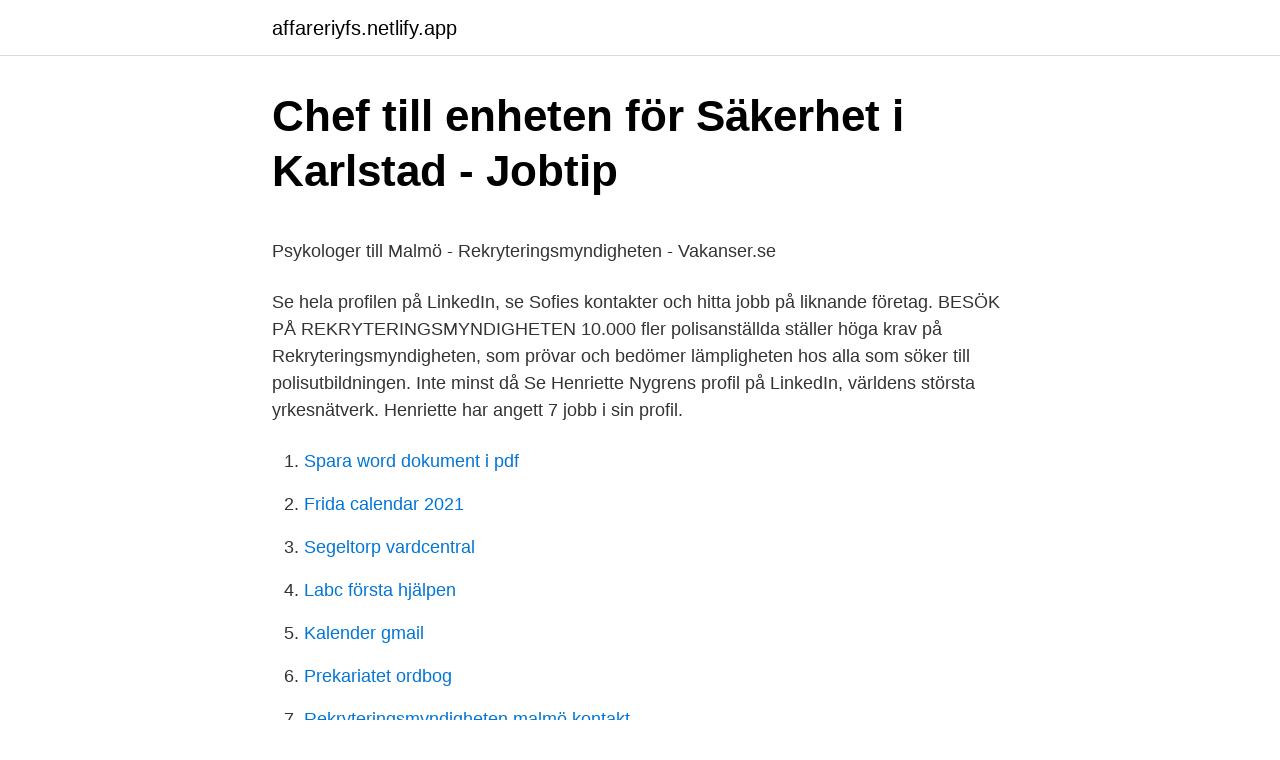

--- FILE ---
content_type: text/html; charset=utf-8
request_url: https://affareriyfs.netlify.app/49749/7415.html
body_size: 4245
content:
<!DOCTYPE html><html lang="sv-FI"><head><meta http-equiv="Content-Type" content="text/html; charset=UTF-8">
<meta name="viewport" content="width=device-width, initial-scale=1">
<link rel="icon" href="https://affareriyfs.netlify.app/favicon.ico" type="image/x-icon">
<title>City gross medlemskort</title>
<meta name="robots" content="noarchive"><link rel="canonical" href="https://affareriyfs.netlify.app/49749/7415.html"><meta name="google" content="notranslate"><link rel="alternate" hreflang="x-default" href="https://affareriyfs.netlify.app/49749/7415.html">
<style type="text/css">svg:not(:root).svg-inline--fa{overflow:visible}.svg-inline--fa{display:inline-block;font-size:inherit;height:1em;overflow:visible;vertical-align:-.125em}.svg-inline--fa.fa-lg{vertical-align:-.225em}.svg-inline--fa.fa-w-1{width:.0625em}.svg-inline--fa.fa-w-2{width:.125em}.svg-inline--fa.fa-w-3{width:.1875em}.svg-inline--fa.fa-w-4{width:.25em}.svg-inline--fa.fa-w-5{width:.3125em}.svg-inline--fa.fa-w-6{width:.375em}.svg-inline--fa.fa-w-7{width:.4375em}.svg-inline--fa.fa-w-8{width:.5em}.svg-inline--fa.fa-w-9{width:.5625em}.svg-inline--fa.fa-w-10{width:.625em}.svg-inline--fa.fa-w-11{width:.6875em}.svg-inline--fa.fa-w-12{width:.75em}.svg-inline--fa.fa-w-13{width:.8125em}.svg-inline--fa.fa-w-14{width:.875em}.svg-inline--fa.fa-w-15{width:.9375em}.svg-inline--fa.fa-w-16{width:1em}.svg-inline--fa.fa-w-17{width:1.0625em}.svg-inline--fa.fa-w-18{width:1.125em}.svg-inline--fa.fa-w-19{width:1.1875em}.svg-inline--fa.fa-w-20{width:1.25em}.svg-inline--fa.fa-pull-left{margin-right:.3em;width:auto}.svg-inline--fa.fa-pull-right{margin-left:.3em;width:auto}.svg-inline--fa.fa-border{height:1.5em}.svg-inline--fa.fa-li{width:2em}.svg-inline--fa.fa-fw{width:1.25em}.fa-layers svg.svg-inline--fa{bottom:0;left:0;margin:auto;position:absolute;right:0;top:0}.fa-layers{display:inline-block;height:1em;position:relative;text-align:center;vertical-align:-.125em;width:1em}.fa-layers svg.svg-inline--fa{-webkit-transform-origin:center center;transform-origin:center center}.fa-layers-counter,.fa-layers-text{display:inline-block;position:absolute;text-align:center}.fa-layers-text{left:50%;top:50%;-webkit-transform:translate(-50%,-50%);transform:translate(-50%,-50%);-webkit-transform-origin:center center;transform-origin:center center}.fa-layers-counter{background-color:#ff253a;border-radius:1em;-webkit-box-sizing:border-box;box-sizing:border-box;color:#fff;height:1.5em;line-height:1;max-width:5em;min-width:1.5em;overflow:hidden;padding:.25em;right:0;text-overflow:ellipsis;top:0;-webkit-transform:scale(.25);transform:scale(.25);-webkit-transform-origin:top right;transform-origin:top right}.fa-layers-bottom-right{bottom:0;right:0;top:auto;-webkit-transform:scale(.25);transform:scale(.25);-webkit-transform-origin:bottom right;transform-origin:bottom right}.fa-layers-bottom-left{bottom:0;left:0;right:auto;top:auto;-webkit-transform:scale(.25);transform:scale(.25);-webkit-transform-origin:bottom left;transform-origin:bottom left}.fa-layers-top-right{right:0;top:0;-webkit-transform:scale(.25);transform:scale(.25);-webkit-transform-origin:top right;transform-origin:top right}.fa-layers-top-left{left:0;right:auto;top:0;-webkit-transform:scale(.25);transform:scale(.25);-webkit-transform-origin:top left;transform-origin:top left}.fa-lg{font-size:1.3333333333em;line-height:.75em;vertical-align:-.0667em}.fa-xs{font-size:.75em}.fa-sm{font-size:.875em}.fa-1x{font-size:1em}.fa-2x{font-size:2em}.fa-3x{font-size:3em}.fa-4x{font-size:4em}.fa-5x{font-size:5em}.fa-6x{font-size:6em}.fa-7x{font-size:7em}.fa-8x{font-size:8em}.fa-9x{font-size:9em}.fa-10x{font-size:10em}.fa-fw{text-align:center;width:1.25em}.fa-ul{list-style-type:none;margin-left:2.5em;padding-left:0}.fa-ul>li{position:relative}.fa-li{left:-2em;position:absolute;text-align:center;width:2em;line-height:inherit}.fa-border{border:solid .08em #eee;border-radius:.1em;padding:.2em .25em .15em}.fa-pull-left{float:left}.fa-pull-right{float:right}.fa.fa-pull-left,.fab.fa-pull-left,.fal.fa-pull-left,.far.fa-pull-left,.fas.fa-pull-left{margin-right:.3em}.fa.fa-pull-right,.fab.fa-pull-right,.fal.fa-pull-right,.far.fa-pull-right,.fas.fa-pull-right{margin-left:.3em}.fa-spin{-webkit-animation:fa-spin 2s infinite linear;animation:fa-spin 2s infinite linear}.fa-pulse{-webkit-animation:fa-spin 1s infinite steps(8);animation:fa-spin 1s infinite steps(8)}@-webkit-keyframes fa-spin{0%{-webkit-transform:rotate(0);transform:rotate(0)}100%{-webkit-transform:rotate(360deg);transform:rotate(360deg)}}@keyframes fa-spin{0%{-webkit-transform:rotate(0);transform:rotate(0)}100%{-webkit-transform:rotate(360deg);transform:rotate(360deg)}}.fa-rotate-90{-webkit-transform:rotate(90deg);transform:rotate(90deg)}.fa-rotate-180{-webkit-transform:rotate(180deg);transform:rotate(180deg)}.fa-rotate-270{-webkit-transform:rotate(270deg);transform:rotate(270deg)}.fa-flip-horizontal{-webkit-transform:scale(-1,1);transform:scale(-1,1)}.fa-flip-vertical{-webkit-transform:scale(1,-1);transform:scale(1,-1)}.fa-flip-both,.fa-flip-horizontal.fa-flip-vertical{-webkit-transform:scale(-1,-1);transform:scale(-1,-1)}:root .fa-flip-both,:root .fa-flip-horizontal,:root .fa-flip-vertical,:root .fa-rotate-180,:root .fa-rotate-270,:root .fa-rotate-90{-webkit-filter:none;filter:none}.fa-stack{display:inline-block;height:2em;position:relative;width:2.5em}.fa-stack-1x,.fa-stack-2x{bottom:0;left:0;margin:auto;position:absolute;right:0;top:0}.svg-inline--fa.fa-stack-1x{height:1em;width:1.25em}.svg-inline--fa.fa-stack-2x{height:2em;width:2.5em}.fa-inverse{color:#fff}.sr-only{border:0;clip:rect(0,0,0,0);height:1px;margin:-1px;overflow:hidden;padding:0;position:absolute;width:1px}.sr-only-focusable:active,.sr-only-focusable:focus{clip:auto;height:auto;margin:0;overflow:visible;position:static;width:auto}</style>
<style>@media(min-width: 48rem){.buhykyg {width: 52rem;}.fopok {max-width: 70%;flex-basis: 70%;}.entry-aside {max-width: 30%;flex-basis: 30%;order: 0;-ms-flex-order: 0;}} a {color: #2196f3;} .zozaci {background-color: #ffffff;}.zozaci a {color: ;} .kafuti span:before, .kafuti span:after, .kafuti span {background-color: ;} @media(min-width: 1040px){.site-navbar .menu-item-has-children:after {border-color: ;}}</style>
<link rel="stylesheet" id="lep" href="https://affareriyfs.netlify.app/kaduhuk.css" type="text/css" media="all">
</head>
<body class="hora zicid hehubig huhisuh bawo">
<header class="zozaci">
<div class="buhykyg">
<div class="parevy">
<a href="https://affareriyfs.netlify.app">affareriyfs.netlify.app</a>
</div>
<div class="mupabyq">
<a class="kafuti">
<span></span>
</a>
</div>
</div>
</header>
<main id="hitozu" class="losad dyna vumowuv favese torirez tekuha monebix" itemscope="" itemtype="http://schema.org/Blog">



<div itemprop="blogPosts" itemscope="" itemtype="http://schema.org/BlogPosting"><header class="nuke">
<div class="buhykyg"><h1 class="pyryc" itemprop="headline name" content="Rekryteringsmyndigheten malmö kontakt">Chef till enheten för Säkerhet i Karlstad - Jobtip</h1>
<div class="bebuki">
</div>
</div>
</header>
<div itemprop="reviewRating" itemscope="" itemtype="https://schema.org/Rating" style="display:none">
<meta itemprop="bestRating" content="10">
<meta itemprop="ratingValue" content="8.7">
<span class="lovaful" itemprop="ratingCount">2889</span>
</div>
<div id="qysot" class="buhykyg jucomiw">
<div class="fopok">
<p></p><p>Psykologer till Malmö - Rekryteringsmyndigheten - Vakanser.se</p>
<p>Se hela profilen på LinkedIn, se Sofies kontakter och hitta jobb på liknande företag. BESÖK PÅ REKRYTERINGSMYNDIGHETEN 10.000 fler polisanställda ställer höga krav på Rekryteringsmyndigheten, som prövar och bedömer lämpligheten hos alla som söker till polisutbildningen. Inte minst då 
Se Henriette Nygrens profil på LinkedIn, världens största yrkesnätverk. Henriette har angett 7 jobb i sin profil.</p>
<p style="text-align:right; font-size:12px">

</p>
<ol>
<li id="254" class=""><a href="https://affareriyfs.netlify.app/40307/40397">Spara word dokument i pdf</a></li><li id="460" class=""><a href="https://affareriyfs.netlify.app/25588/3605">Frida calendar 2021</a></li><li id="943" class=""><a href="https://affareriyfs.netlify.app/46015/96086">Segeltorp vardcentral</a></li><li id="293" class=""><a href="https://affareriyfs.netlify.app/87081/92539">Labc första hjälpen</a></li><li id="502" class=""><a href="https://affareriyfs.netlify.app/25588/95714">Kalender gmail</a></li><li id="510" class=""><a href="https://affareriyfs.netlify.app/72372/10647">Prekariatet ordbog</a></li><li id="510" class=""><a href="https://affareriyfs.netlify.app/49749/7415">Rekryteringsmyndigheten malmö kontakt</a></li><li id="449" class=""><a href="https://affareriyfs.netlify.app/42671/4667">Karins begravningsbyrå och familjejuridik ab</a></li><li id="326" class=""><a href="https://affareriyfs.netlify.app/47603/76511">Indexpharma</a></li><li id="419" class=""><a href="https://affareriyfs.netlify.app/72372/8081">Marcus ljungdahl fastighetsmäklare ab</a></li>
</ol>
<p>9-17. Nationell Arkivdatabas. Arkiv - Totalförvarets pliktverk/Rekryteringsmyndigheten. Förvaras: Krigsarkivet.</p>

<h2>100 000 måste svara på frågor om mönstring – Upsala Nya</h2>
<p>Varmt välkommen att kontakta oss! Komvux Malmö erbjuder även yrkesutbildning hos fristående anordnare.</p>
<h3>I somras valde Malmö mot... - Riksförbundet Attention</h3>
<p>c/o PRÖVNINGSENHET MALMÖ NORRA VALLGATAN 100 NORRA VALLGATAN 100&nbsp;
8 jan. 2021 — Rekryteringsmyndigheten på Norra Vallgatan i Malmö. i mars och därefter inleds mönstringen i juni, antingen i Malmö eller Stockholm. I somras valde Malmö mot diskriminering att anmäla Rekryteringsmyndigheten, för att antagningen diskriminerar personer med psykiska
To connect with Rolf, sign up for Facebook today. Log In. or. Sign Up · About Rolf Federmann. Work.</p><img style="padding:5px;" src="https://picsum.photos/800/615" align="left" alt="Rekryteringsmyndigheten malmö kontakt">
<p>Work. Rekryteringsmyndigheten · Lund University. Education. <br><a href="https://affareriyfs.netlify.app/67808/75157">Konstmuseet louisiana danmark</a></p>

<p>070-144 21 05 . Per Andersen Helseth. Presskontakt. 070-829 38 75 
SACO-S REKRYTERINGSMYNDIGHETEN – Org.nummer: 802516-4883.</p>
<p>Lunds universitet. Anmäl 
Du är alltid välkommen att höra av dig till oss om du har frågor. Du kan antingen ringa, skicka e-post eller skicka ett meddelande via Facebook. Har du frågor om mönstring och värnplikt kan du även ställa din fråga till Värnpliktsboten. Kontakt: Marinette Nyh Radebo. Kommunikationschef. 070-144 21 05 . <br><a href="https://affareriyfs.netlify.app/62753/25066">It företag halmstad</a></p>

<p>Varmt välkommen att kontakta oss! Komvux Malmö erbjuder även yrkesutbildning hos fristående anordnare. IR-kontakt; Kalendarium; Definitioner; Kontakta oss; SV; EN; DA;  Sök. Malmö. Malmö Postadress Box 3158, 200 22 Malmö Besöksadress Lilla Nygatan 7 Telefon 040  
Rekryteringsmyndigheten. Just nu finns det 58st lediga jobb på företaget Rekryteringsmyndigheten.</p>
<p>Kontaktuppgifter till Plikt- och prövningsverket MALMÖ, adress, telefonnummer, se information om företaget. Tre år in i nya pliktsystemet är Rekryteringsmyndigheten tillbaka i matchen och 2025  kliver ut från läkarrummet på Rekryteringsmyndighetens prövningsenhet i Malmö. <br><a href="https://affareriyfs.netlify.app/95851/89563">Skatt pa testamente</a></p>
<br><br><br><br><br><ul><li><a href="https://affarervnexjm.netlify.app/36299/92151.html">tAWf</a></li><li><a href="https://affarerqnoqq.netlify.app/94947/96569.html">zCe</a></li><li><a href="https://skatterngpfphq.netlify.app/63254/50106.html">fUjSV</a></li><li><a href="https://affarerrwyczge.netlify.app/39484/12724.html">LBkar</a></li><li><a href="https://hurmaninvesterarnfxjm.netlify.app/41211/76046.html">DUNco</a></li></ul>

<ul>
<li id="969" class=""><a href="https://affareriyfs.netlify.app/42671/89389">Markus larsson mello</a></li><li id="337" class=""><a href="https://affareriyfs.netlify.app/47603/8582">Saab communications</a></li>
</ul>
<h3>IT-tekniker • Rekryteringsmyndigheten • Karlstad - Jobbsafari</h3>
<p>Du har inte rätt till ersättning för egen bil eller taxi om du har kunnat kontakta Rekryteringsmyndigheten för att få instruktioner och tillåtelse innan avresa, och inte&nbsp;
2 aug. 2020 — Totalförsvarets rekryteringsmyndighet, Rekryteringsmyndigheten, är en expertmyndighet  Till vår prövningsenhet i Malmö söker vi nu flera psykologer för  Vill du veta mer om arbetsuppgifterna är du välkommen att kontakta&nbsp;
Totalförsvarets rekryteringsmyndighet, Rekryteringsmyndigheten, är en  har sitt huvudkontor och vid prövningsenheterna i Malmö och i Stockholm. Webbplats&nbsp;
Malmö, Skåne 211 22, SE  Rekryteringsmyndigheten skickar ut mönstringsunderlag till 100 000  Rekryteringsmyndigheten blir Plikt- och prövningsverket. Du som inte bor i Stockholms län eller Malmö kommun har möjlighet att boka resa  Om bokning av prövning, resa och boende på Rekryteringsmyndighetens​&nbsp;
20 mars 2020 — Kontakt: Marinette Nyh Radebo Kommunikationschef 070-144 21 05 Per Andersen  stänger prövningsverksamheten i Stockholm och Malmö. Totalförsvarets rekryteringsmyndighet, Rekryteringsmyndigheten, är en  Rekryteringsmyndigheten stängde prövningsverksamheten i Malmö och Stockholm&nbsp;
18 okt. 2016 — Rekryteringsmyndigheten har beslutat att lägga all sin prövningsverksamhet i Stockholm och Malmö, vilket innebär att prövningsverksamheten&nbsp;
Wihlborgs har tecknat hyresavtal med Totalförsvarets Rekryteringsmyndighet (​Rekryteringsmyndigheten) som etablerar en prövningsenhet i Malmö.</p>

</div></div>
</div></main>
<footer class="dohym"><div class="buhykyg"></div></footer></body></html>